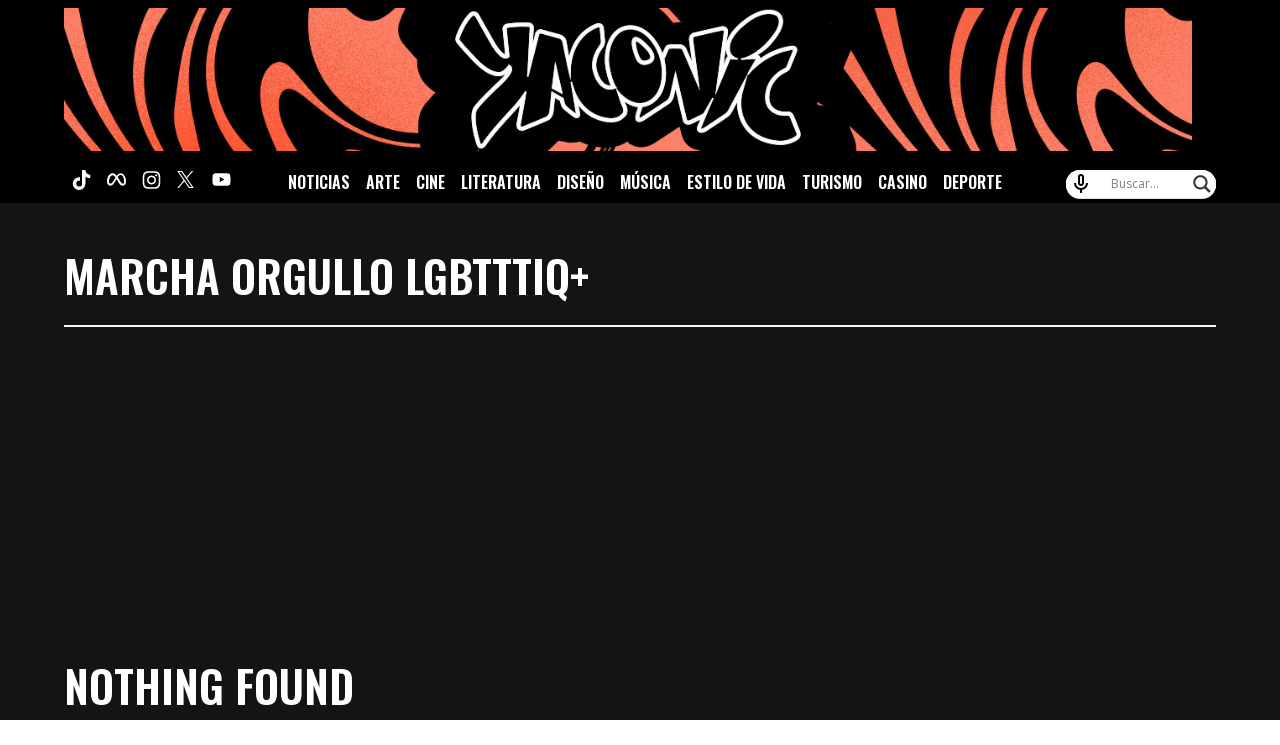

--- FILE ---
content_type: text/html; charset=utf-8
request_url: https://www.google.com/recaptcha/api2/aframe
body_size: 267
content:
<!DOCTYPE HTML><html><head><meta http-equiv="content-type" content="text/html; charset=UTF-8"></head><body><script nonce="4D8_iQY8yAIQ01D36qi5Yg">/** Anti-fraud and anti-abuse applications only. See google.com/recaptcha */ try{var clients={'sodar':'https://pagead2.googlesyndication.com/pagead/sodar?'};window.addEventListener("message",function(a){try{if(a.source===window.parent){var b=JSON.parse(a.data);var c=clients[b['id']];if(c){var d=document.createElement('img');d.src=c+b['params']+'&rc='+(localStorage.getItem("rc::a")?sessionStorage.getItem("rc::b"):"");window.document.body.appendChild(d);sessionStorage.setItem("rc::e",parseInt(sessionStorage.getItem("rc::e")||0)+1);localStorage.setItem("rc::h",'1768757523904');}}}catch(b){}});window.parent.postMessage("_grecaptcha_ready", "*");}catch(b){}</script></body></html>